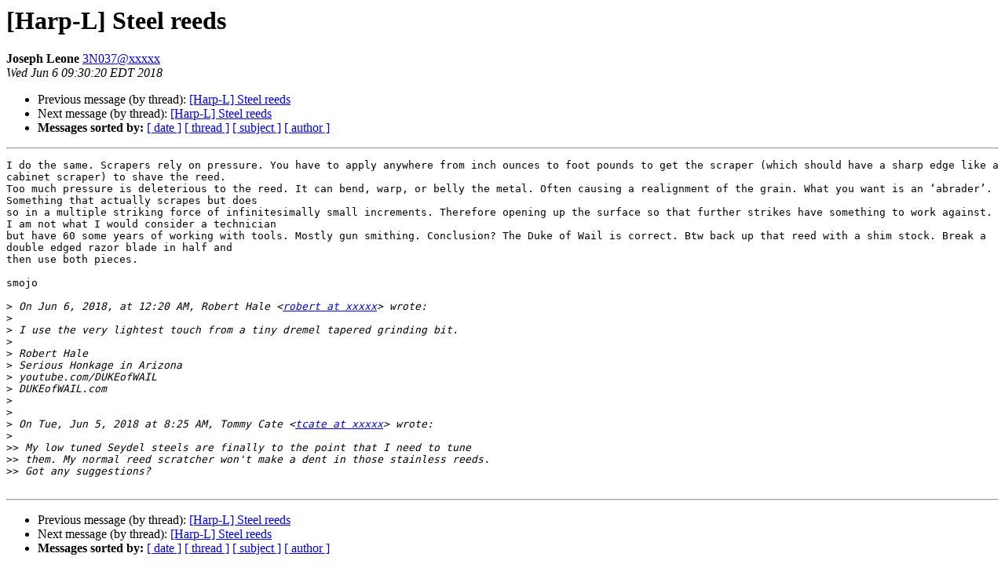

--- FILE ---
content_type: text/html
request_url: https://harp-l.org/pipermail/harp-l/2018-June/004136.html
body_size: 3840
content:
<!DOCTYPE HTML PUBLIC "-//W3C//DTD HTML 4.01 Transitional//EN">
<HTML>
 <HEAD>
   <TITLE> [Harp-L] Steel reeds
   </TITLE>
   <LINK REL="Index" HREF="index.html" >
   <LINK REL="made" HREF="mailto:harp-l%40harp-l.org?Subject=Re%3A%20%5BHarp-L%5D%20Steel%20reeds&In-Reply-To=%3CA526206A-870F-4152-8694-72846D99B663%40comcast.net%3E">
   <META NAME="robots" CONTENT="index,nofollow">
   <style type="text/css">
       pre {
           white-space: pre-wrap;       /* css-2.1, curent FF, Opera, Safari */
           }
   </style>
   <META http-equiv="Content-Type" content="text/html; charset=us-ascii">
   <LINK REL="Previous"  HREF="004135.html">
   <LINK REL="Next"  HREF="004138.html">
 </HEAD>
 <BODY BGCOLOR="#ffffff">
   <H1>[Harp-L] Steel reeds</H1>
    <B>Joseph Leone</B> 
    <A HREF="mailto:harp-l%40harp-l.org?Subject=Re%3A%20%5BHarp-L%5D%20Steel%20reeds&In-Reply-To=%3CA526206A-870F-4152-8694-72846D99B663%40comcast.net%3E"
       TITLE="[Harp-L] Steel reeds">3N037@xxxxx
       </A><BR>
    <I>Wed Jun  6 09:30:20 EDT 2018</I>
    <P><UL>
        <LI>Previous message (by thread): <A HREF="004135.html">[Harp-L] Steel reeds
</A></li>
        <LI>Next message (by thread): <A HREF="004138.html">[Harp-L] Steel reeds
</A></li>
         <LI> <B>Messages sorted by:</B> 
              <a href="date.html#4136">[ date ]</a>
              <a href="thread.html#4136">[ thread ]</a>
              <a href="subject.html#4136">[ subject ]</a>
              <a href="author.html#4136">[ author ]</a>
         </LI>
       </UL>
    <HR>  
<!--beginarticle-->
<PRE>I do the same. Scrapers rely on pressure. You have to apply anywhere from inch ounces to foot pounds to get the scraper (which should have a sharp edge like a cabinet scraper) to shave the reed.
Too much pressure is deleterious to the reed. It can bend, warp, or belly the metal. Often causing a realignment of the grain. What you want is an &#8216;abrader&#8217;. Something that actually scrapes but does 
so in a multiple striking force of infinitesimally small increments. Therefore opening up the surface so that further strikes have something to work against. I am not what I would consider a technician 
but have 60 some years of working with tools. Mostly gun smithing. Conclusion? The Duke of Wail is correct. Btw back up that reed with a shim stock. Break a double edged razor blade in half and
then use both pieces. 

smojo   

&gt;<i> On Jun 6, 2018, at 12:20 AM, Robert Hale &lt;<A HREF="https://harp-l.org/mailman/listinfo/harp-l">robert at xxxxx</A>&gt; wrote:
</I>&gt;<i> 
</I>&gt;<i> I use the very lightest touch from a tiny dremel tapered grinding bit.
</I>&gt;<i> 
</I>&gt;<i> Robert Hale
</I>&gt;<i> Serious Honkage in Arizona
</I>&gt;<i> youtube.com/DUKEofWAIL
</I>&gt;<i> DUKEofWAIL.com
</I>&gt;<i> 
</I>&gt;<i> 
</I>&gt;<i> On Tue, Jun 5, 2018 at 8:25 AM, Tommy Cate &lt;<A HREF="https://harp-l.org/mailman/listinfo/harp-l">tcate at xxxxx</A>&gt; wrote:
</I>&gt;<i> 
</I>&gt;&gt;<i> My low tuned Seydel steels are finally to the point that I need to tune
</I>&gt;&gt;<i> them. My normal reed scratcher won't make a dent in those stainless reeds.
</I>&gt;&gt;<i> Got any suggestions?
</I>
</PRE>


<!--endarticle-->
    <HR>
    <P><UL>
        <!--threads-->
	<LI>Previous message (by thread): <A HREF="004135.html">[Harp-L] Steel reeds
</A></li>
	<LI>Next message (by thread): <A HREF="004138.html">[Harp-L] Steel reeds
</A></li>
         <LI> <B>Messages sorted by:</B> 
              <a href="date.html#4136">[ date ]</a>
              <a href="thread.html#4136">[ thread ]</a>
              <a href="subject.html#4136">[ subject ]</a>
              <a href="author.html#4136">[ author ]</a>
         </LI>
       </UL>

<hr>
<a href="https://harp-l.org/mailman/listinfo/harp-l">More information about the Harp-L
mailing list</a><br>
</body></html>
